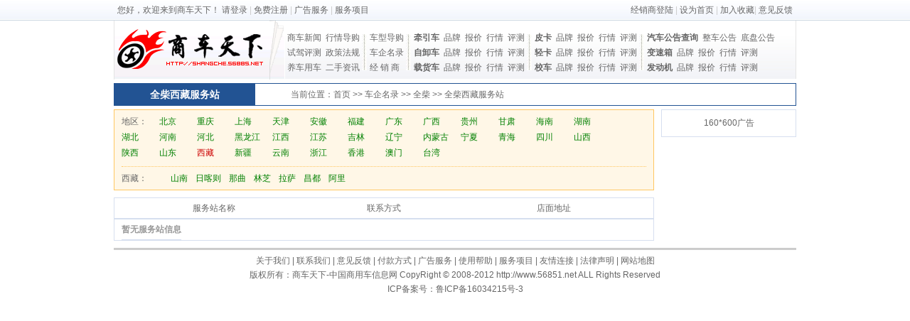

--- FILE ---
content_type: text/html; Charset=gb2312
request_url: http://www.56851.net/station.asp?c3=56&a1=28
body_size: 3160
content:

<!DOCTYPE html PUBLIC "-//W3C//DTD XHTML 1.0 Transitional//EN" "http://www.w3.org/TR/xhtml1/DTD/xhtml1-transitional.dtd">
<html xmlns="http://www.w3.org/1999/xhtml">
<head>
<meta http-equiv="Content-Type" content="text/html; charset=gb2312" />
<title>全柴西藏服务站-商车天下</title>
<link rel="stylesheet" type="text/css" href="css/base.css"/>
<link rel="stylesheet" type="text/css" href="css/station.css"/>
</head>
<body>
<div id="topbox">
<div id="top">
<span class="flt"><a href="/">您好，欢迎来到商车天下！</a> <a href="login/" target="_blank" rel="nofollow">请登录</a> | <a href="register/" target="_blank" rel="nofollow">免费注册</a> | <a href="about/adservices.html" target="_blank" rel="nofollow">广告服务</a> | <a href="about/support.html" target="_blank" rel="nofollow">服务项目</a></span>
<span class="frt">
<a href="vip/vlogin.asp" target="_blank" rel="nofollow">经销商登陆</a> | 
<a onclick="this.style.behavior=&quot;url(#default#homepage)&quot;;this.setHomePage(&quot;http://www.56851.net&quot;);return(false);">设为首页</a> | <a onclick="window.external.AddFavorite(location.href,document.title);return(false);">加入收藏</a>| <a href="about/suggest.html" target="_blank" rel="nofollow">意见反馈</a>
</span> 
</div>
</div>
<div id="box"><div id="headleft"><a href="/"><img src="images/logo.gif" alt="商车天下" height="83"/></a></div> 
<div id="headright">
<DIV><a href="carnews.html">商车新闻</a><a href="market.html">行情导购</a><BR>
<a href="evaluation.html">试驾评测</a><a href="law.html">政策法规</a><BR>
<a href="driver.html">养车用车</a><a href="Secondhand.html">二手资讯</a></DIV>
<DIV class=line></DIV>
<DIV><a href="ppsort.html">车型导购</a><BR>
<a href="corp.asp">车企名录</a><BR>
<a href="dealer.asp">经 销 商</a></DIV>
<DIV class=line></DIV>
<DIV><strong><a href="cxpd/index-1.html">牵引车</a></strong><a href="pinpai.asp?id=1" title="牵引车品牌">品牌</a><a href="product.asp?c1=1&c2=1" title="牵引车报价">报价</a><a href="cxnews.asp?id=2&c2=1" title="牵引车行情">行情</a><a href="cxnews.asp?id=3&c2=1" title="牵引车评测">评测</a><BR>
<strong><a href="cxpd/index-2.html">自卸车</a></strong><a href="pinpai.asp?id=2" title="自卸车品牌">品牌</a><a href="product.asp?c1=1&c2=2" title="自卸车报价">报价</a><a href="cxnews.asp?id=2&c2=2" title="自卸车行情">行情</a><a href="cxnews.asp?id=3&c2=2" title="自卸车评测">评测</a><BR>
<strong><a href="cxpd/index-3.html">载货车</a></strong><a href="pinpai.asp?id=3" title="载货车品牌">品牌</a><a href="product.asp?c1=1&c2=3" title="载货车报价">报价</a><a href="cxnews.asp?id=2&c2=3" title="载货车行情">行情</a><a href="cxnews.asp?id=3&c2=3" title="载货车评测">评测</a></DIV>
<DIV class=line></DIV>
<DIV><strong><a href="cxpd/index-10.html">皮卡</a></strong><a href="pinpai.asp?id=10" title="皮卡品牌">品牌</a><a href="product.asp?c1=3&c2=10" title="皮卡报价">报价</a><a href="cxnews.asp?id=2&c2=10" title="皮卡行情">行情</a><a href="cxnews.asp?id=3&c2=10" title="皮卡评测">评测</a><BR>
<strong><a href="cxpd/index-4.html">轻卡</a></strong><a href="pinpai.asp?id=4" title="轻卡品牌">品牌</a><a href="product.asp?c1=1&c2=4" title="轻卡报价">报价</a><a href="cxnews.asp?id=2&c2=4" title="轻卡行情">行情</a><a href="cxnews.asp?id=3&c2=4" title="轻卡评测">评测</a><BR>
<strong><a href="cxpd/index-49.html"> 校车</a></strong><a href="pinpai.asp?id=49" title="校车品牌">品牌</a><a href="product.asp?c1=7&c2=49" title="校车报价">报价</a><a href="cxnews.asp?id=2&c2=49" title="校车行情">行情</a><a href="cxnews.asp?id=3&c2=49" title="校车评测">评测</a></DIV>
<DIV class=line></DIV>
<DIV><strong><a href="gonggao.html">汽车公告查询</a></strong><a href="notice.asp">整车公告</a><a href="chassis.asp">底盘公告</a><BR>
<strong><a href="cxpd/index-6.html">变&#127;速&#127;箱</a></strong><a href="pinpai.asp?id=6" title="变速箱报价">品牌</a><a href="product.asp?c1=2&c2=6" title="变速箱报价">报价</a><a href="cxnews.asp?id=2&c2=5" title="变速箱行情">行情</a><a href="cxnews.asp?id=3&c2=6" title="变速箱评测">评测</a><BR>
<strong><a href="cxpd/index-5.html">发&#127;动&#127;机</a></strong><a href="pinpai.asp?id=5" title="发动机品牌">品牌</a><a href="product.asp?c1=2&c2=5" title="发动机报价">报价</a><a href="cxnews.asp?id=2&c2=5" title="发动机行情">行情</a><a href="cxnews.asp?id=3&c2=5" title="发动机评测">评测</a></DIV>
</div> 
</div> 
<div class="ad01"><script type="text/javascript">
/*图文960*90，创建于2013-3-12*/
var cpro_id = "u1232429";
</script>
<script src="http://cpro.baidustatic.com/cpro/ui/c.js" type="text/javascript"></script></div>
<div id="newdh"><span id="fl1"><strong class="white">全柴西藏服务站</strong></span><span id="fr1">当前位置：<a href="/">首页</a>  &gt;&gt; <a href=corp.asp>车企名录</a> &gt;&gt; <A href="/corp/index-56.html">全柴</A> >> 全柴西藏服务站</span></div>


<div class="box">
<div class="box-left">

<DIV class=sBox1>
<SPAN class=b>地区：</SPAN>
<SPAN class=b><a href=station.asp?c3=56&a1=1>北京</a></SPAN>
<SPAN class=b><a href=station.asp?c3=56&a1=2>重庆</a></SPAN>
<SPAN class=b><a href=station.asp?c3=56&a1=3>上海</a></SPAN>
<SPAN class=b><a href=station.asp?c3=56&a1=4>天津</a></SPAN>
<SPAN class=b><a href=station.asp?c3=56&a1=5>安徽</a></SPAN>
<SPAN class=b><a href=station.asp?c3=56&a1=6>福建</a></SPAN>
<SPAN class=b><a href=station.asp?c3=56&a1=7>广东</a></SPAN>
<SPAN class=b><a href=station.asp?c3=56&a1=8>广西</a></SPAN>
<SPAN class=b><a href=station.asp?c3=56&a1=9>贵州</a></SPAN>
<SPAN class=b><a href=station.asp?c3=56&a1=10>甘肃</a></SPAN>
<SPAN class=b><a href=station.asp?c3=56&a1=11>海南</a></SPAN>
<SPAN class=b><a href=station.asp?c3=56&a1=12>湖南</a></SPAN>
<SPAN class=b><a href=station.asp?c3=56&a1=13>湖北</a></SPAN>
<SPAN class=b><a href=station.asp?c3=56&a1=14>河南</a></SPAN>
<SPAN class=b><a href=station.asp?c3=56&a1=15>河北</a></SPAN>
<SPAN class=b><a href=station.asp?c3=56&a1=16>黑龙江</a></SPAN>
<SPAN class=b><a href=station.asp?c3=56&a1=17>江西</a></SPAN>
<SPAN class=b><a href=station.asp?c3=56&a1=18>江苏</a></SPAN>
<SPAN class=b><a href=station.asp?c3=56&a1=19>吉林</a></SPAN>
<SPAN class=b><a href=station.asp?c3=56&a1=20>辽宁</a></SPAN>
<SPAN class=b><a href=station.asp?c3=56&a1=21>内蒙古</a></SPAN>
<SPAN class=b><a href=station.asp?c3=56&a1=22>宁夏</a></SPAN>
<SPAN class=b><a href=station.asp?c3=56&a1=23>青海</a></SPAN>
<SPAN class=b><a href=station.asp?c3=56&a1=24>四川</a></SPAN>
<SPAN class=b><a href=station.asp?c3=56&a1=25>山西</a></SPAN>
<SPAN class=b><a href=station.asp?c3=56&a1=26>陕西</a></SPAN>
<SPAN class=b><a href=station.asp?c3=56&a1=27>山东</a></SPAN>
<SPAN class=b><a href=station.asp?c3=56&a1=28 class=cur>西藏</a></SPAN>
<SPAN class=b><a href=station.asp?c3=56&a1=29>新疆</a></SPAN>
<SPAN class=b><a href=station.asp?c3=56&a1=30>云南</a></SPAN>
<SPAN class=b><a href=station.asp?c3=56&a1=31>浙江</a></SPAN>
<SPAN class=b><a href=station.asp?c3=56&a1=32>香港</a></SPAN>
<SPAN class=b><a href=station.asp?c3=56&a1=33>澳门</a></SPAN>
<SPAN class=b><a href=station.asp?c3=56&a1=34>台湾</a></SPAN>

<DIV class=sBox2><SPAN>西藏：</SPAN> 
<a href=station.asp?c3=56&a1=28&a2=408>山南</a>
<a href=station.asp?c3=56&a1=28&a2=407>日喀则</a>
<a href=station.asp?c3=56&a1=28&a2=406>那曲</a>
<a href=station.asp?c3=56&a1=28&a2=405>林芝</a>
<a href=station.asp?c3=56&a1=28&a2=404>拉萨</a>
<a href=station.asp?c3=56&a1=28&a2=403>昌都</a>
<a href=station.asp?c3=56&a1=28&a2=402>阿里</a>

</DIV>

</DIV>

<DIV class=fwboxs><UL><LI class=fwlist1>服务站名称 </LI><LI class=fwlist2>联系方式 </LI> <LI class=fwlist3>店面地址 </LI></UL></DIV>
  <DIV class=fwlist>
  <ul><li class=nodata>暂无服务站信息</li></ul></div>  
</div>
<div class="box-right">
<div class="ad160x600">
160*600广告
</div>
</div>
</div>
<div id=footer><div><A href="about/about.html" target="_blank" rel="nofollow">关于我们</A> | <A href="about/contact.html" target="_blank" rel="nofollow">联系我们</A> | <A href="about/suggest.html" target="_blank" rel="nofollow">意见反馈</A> | <A href="about/buy.html" target="_blank" rel="nofollow">付款方式</A> | <A href="about/adservices.html" target="_blank" rel="nofollow">广告服务</A> | <A href="about/help.html" target="_blank" rel="nofollow">使用帮助</A> | <A href="about/support.html" target="_blank" rel="nofollow">服务项目</A> | <A href="/link.html" target="_blank">友情连接</A> | <A href="about/law.html" target="_blank" rel="nofollow">法律声明</A> | <A href="about/sitemap.html" target="_blank">网站地图</A> </div><div>版权所有：商车天下-中国商用车信息网 CopyRight &copy; 2008-2012 http://www.56851.net ALL Rights Reserved</div><div>ICP备案号：<A href="https://beian.miit.gov.cn">鲁ICP备16034215号-3</A></div><div><script src="http://s6.cnzz.com/stat.php?id=4688448&amp;web_id=4688448" language="JavaScript"></script></div></div>
</body>
</html>


--- FILE ---
content_type: text/css
request_url: http://www.56851.net/css/base.css
body_size: 2184
content:
*{margin:0;padding:0;font-family:"宋体",Arial,Helvetica,sans-serif}
body{color:#666666;font-size:12px}
body,ul,ol,li,p,h1,h2,h3,h4,h5,h6,p,hr,button,input,textarea,form,fieldset,iframe,table,td,img,div,tr{margin:0;padding:0}
ul,li{list-style:none}
A img{border:0}
.flt{float:left}
.frt{float:right}
.f14{font-size:14px}
.tac{text-align:center}
.tar{text-align:right}
a{color:#666666;text-decoration:none}
a:link,a:visited{color:#666666}
a:hover,a:active,a:focus{color:#f00;text-decoration:none}
A.white:link {
	COLOR: white; TEXT-DECORATION: none
}
A.white:visited {
	COLOR: white; TEXT-DECORATION: none
}
A.white:hover {
	COLOR: white; TEXT-DECORATION: none
}
A.white:active {
	COLOR: white; TEXT-DECORATION: none
}
.clear:unknown {clear:both;display:block; visibility:hidden;height:0px;content: "."}
.clear {ZOOM: 1;}
#topbox {background:url(../images/bg005.gif) repeat-x 0px 0px;margin: 0px auto;line-height:28px;border-bottom:#ccd8e1 1px solid; position:relative;height:28px}
#top{ width:960px;line-height:28px;height:28px;margin:0px auto}
#top span {padding-right:5px;display:block;padding-left:5px;COLOR: #ccc}
#box {width:960px;margin:0px auto;overflow:hidden}
#headleft{float:left;width:239px;height:83px;background:url(../images/top_1.gif) no-repeat 217px 0px;border-left: #E4E4E4 1px solid;} 
#headright{float:right;width:718px;background:url(../images/bg005.gif) #fff repeat-x 0px -156px;padding-top:7px;padding-bottom:6px;height:69px;border-right: #E4E4E4 1px solid;} 
#headright .line{background: url(../images/expo_line.jpg) no-repeat 0px 12px;width: 8px;height: 56px;color: #666;}
#headright div {float:left;line-height: 21px;padding-top: 7px}
#headright div a {margin: 0px 3px;}
#headright div a {text-decoration:none;}
#headright div a:link {color: #666;}
#headright div a:visited {color: #666;}
#daohang{width: 958px;line-height:28px;height: 28px; border-top: #E4E4E4 1px solid;border-left: #E4E4E4 1px solid;border-right: #E4E4E4 1px solid;margin: 0px auto;background:url(../images/bg005.gif) #fff repeat-x 0px -281px;}
#daohang span{padding-right:20px;display:block;padding-left:20px;padding-bottom: 0px;}
#fl{float:left; text-align:center;color: #666;}
#fr{float:left;color: #ccc;}	
#daohang1 {width: 958px;line-height:28px;height: 28px;border-top: #E4E4E4 1px solid;border-left: #E4E4E4 1px solid;border-right: #E4E4E4 1px solid;margin: 0px auto;background:url(../images/bg005.gif) #fff repeat-x 0px -29px;}
#daohang1 span{padding-right:20px;display:block;padding-left:20px;padding-bottom: 0px;}
#fl1{float:left; text-align:center;color: #666;}
#fr1{float:left;color: #ccc;}
.daohang2 {
	BACKGROUND: url(../images/lineblackback.gif) repeat-x; MARGIN: 0px auto 5px; WIDTH: 960px; COLOR: #fff; TEXT-INDENT: 10px; LINE-HEIGHT: 30px; HEIGHT: 30px;OVERFLOW: hidden; 
}
.daohang2 a {margin: 0px 8px; font-weight:bold;}
.daohang2 a {text-decoration:none;}
.daohang2 a:link {color: #fff;}
.daohang2 a:visited {color: #fff;}

.midListTitle {
	MARGIN: 4px; OVERFLOW: hidden;  LINE-HEIGHT: 24px; HEIGHT: 24px;POSITION: relative; BORDER-BOTTOM: #d3ddeb 1px solid;
}
.midListTitle SPAN {
	FLOAT: left; WIDTH: 85px; COLOR: #fff; TEXT-ALIGN: center
}
.midIcon1 {
	BACKGROUND: url(../images/icon3.gif) no-repeat 1px 2px
}
.midIcon2 {
	BACKGROUND: url(../images/icon3.gif) no-repeat -423px 2px
}
.midIcon3 {
	BACKGROUND: url(../images/icon3.gif) no-repeat -815px 2px
}
.midIcon4 {
	BACKGROUND: url(../images/icon3.gif) no-repeat -1210px 2px
}
.midIcon5 {
	BACKGROUND: url(../images/icon3.gif) no-repeat -1596px 2px
}
.midListTitle A {
	 FONT-SIZE: 12px; MARGIN-LEFT: 10px; COLOR: #0057a6
}
.midListTitle A:hover {
	COLOR: #c00
}

.dhheader {
	PADDING-RIGHT: 0px; PADDING-LEFT: 10px; FONT-WEIGHT: bold; FONT-SIZE: 12px; BACKGROUND: #ffffff; PADDING-BOTTOM: 0px; OVERFLOW: hidden; LINE-HEIGHT: 29px; PADDING-TOP: 0px; BORDER-BOTTOM: #0059A5 2px solid; POSITION: relative; HEIGHT: 29px;color:#666666
}
.dhheader1 {
    MARGIN: 4px;PADDING-RIGHT: 0px; PADDING-LEFT: 0px;PADDING-BOTTOM: 0px;PADDING-TOP: 0px;  FONT-SIZE: 12px;  OVERFLOW: hidden; LINE-HEIGHT: 25px;   POSITION: relative; HEIGHT: 25px;
}

.dhheader1 SPAN {
	FLOAT: left; WIDTH: 85px; COLOR: #fff; TEXT-ALIGN: center
}

.mcHeader1 {
	PADDING-LEFT: 10px; FONT-WEIGHT: bold; FONT-SIZE: 12px; BACKGROUND: url(../images/bg005.jpg) repeat-x 0px 0px; LINE-HEIGHT: 28px; BORDER-BOTTOM: #d3ddeb 1px solid; POSITION: relative; HEIGHT: 28px; 
}
.mcHeader2 {
	PADDING-RIGHT: 0px; PADDING-LEFT: 10px; FONT-WEIGHT: bold; FONT-SIZE: 12px; BACKGROUND: #f6f7fa; PADDING-BOTTOM: 0px; OVERFLOW: hidden; LINE-HEIGHT: 29px; PADDING-TOP: 0px; BORDER-BOTTOM: #d3ddeb 1px solid; POSITION: relative; HEIGHT: 29px;color:#666666
}


.mcHeader3 {
	PADDING-LEFT: 8px; LINE-HEIGHT: 30px; HEIGHT: 30px
}
.mcHeader4 {
	PADDING-LEFT: 5px; FONT-WEIGHT: bold; FONT-SIZE: 12px; LINE-HEIGHT: 30px; BORDER-BOTTOM: #d3ddeb 1px dotted; POSITION: relative; HEIGHT: 30px
}
.mcHeader5 {
	FONT-WEIGHT: bold; FONT-SIZE: 12px; BACKGROUND: url(../images/bg005.jpg) repeat-x 0px 0px; LINE-HEIGHT: 28px; BORDER-BOTTOM: #d3ddeb 1px solid; POSITION: relative; HEIGHT: 28px
}
.mcHeader5 .t {
	PADDING-LEFT: 32px; BACKGROUND: url(../images/bg001.gif) no-repeat 6px -41px
}
.mcHeader5 .s {
	FONT-WEIGHT: normal; FONT-SIZE: 12px; RIGHT: 25px; BOTTOM: -1px; LINE-HEIGHT: 23px; POSITION: absolute; HEIGHT: 23px
}
.mcHeader5 .s SPAN {
	BORDER-RIGHT: #d3ddeb 1px solid; PADDING-RIGHT: 15px; BORDER-TOP: #d3ddeb 1px solid; PADDING-LEFT: 15px; FLOAT: left; PADDING-BOTTOM: 0px; BORDER-LEFT: #d3ddeb 1px solid; CURSOR: default; MARGIN-RIGHT: 5px; PADDING-TOP: 0px
}
.mcHeader5 .s SPAN.cur {
	BACKGROUND: #fff; COLOR: #004276
}
.mcHeader6 {
	BORDER-TOP: #d3ddeb 1px dotted; PADDING-LEFT: 10px; FONT-SIZE: 14px; LINE-HEIGHT: 33px; BORDER-BOTTOM: #d3ddeb 1px dotted; POSITION: relative; HEIGHT: 33px
}

.ma {
	FONT-WEIGHT: normal; FONT-SIZE: 12px; RIGHT: 10px; COLOR: #888888; POSITION: absolute; TOP: 0px; TEXT-ALIGN: right
}
A.ma:link {
	COLOR: #888888
}
A.ma:visited {
	COLOR: #888888
}
.ma A:link {
	COLOR: #888888
}
.ma A:visited {
	COLOR: #888888
}
.mcList1 {
	PADDING-RIGHT: 8px; PADDING-LEFT: 8px; PADDING-BOTTOM: 5px; PADDING-TOP: 5px
}
.mcList1 LI {
	PADDING-LEFT: 11px; BACKGROUND: url(../images/bg001.gif) no-repeat 1px 10px; OVERFLOW: hidden; LINE-HEIGHT: 23px; POSITION: relative; HEIGHT: 23px
}
.mcList1 LI SPAN {
	PADDING-LEFT: 5px; RIGHT: 5px; BACKGROUND: #fff; COLOR: #888; POSITION: absolute; TOP: 0px; TEXT-ALIGN: right
}
.mcList2 {
	PADDING-RIGHT: 10px; PADDING-LEFT: 5px; PADDING-BOTTOM: 5px; PADDING-TOP: 0px
}
.mcList2 LI {
	PADDING-RIGHT: 0px; PADDING-LEFT: 7px; FONT-SIZE: 12px; BACKGROUND: url(../images/bg001.gif) no-repeat 1px 11px; PADDING-BOTTOM: 0px; OVERFLOW: hidden; LINE-HEIGHT: 25px; PADDING-TOP: 0px; POSITION: relative; HEIGHT: 25px
}
.mcList2 LI.n {
	MARGIN-BOTTOM: 12px
}
.mcList2 LI SPAN {
	FONT-SIZE: 12px; RIGHT: 0px;  OVERFLOW: hidden; WIDTH: 70px; COLOR: #888; POSITION: absolute; TOP: 0px; TEXT-ALIGN: right
}
.mcList3 {
	BORDER-RIGHT: #febf90 1px dotted; PADDING-RIGHT: 0px; BORDER-TOP: #febf90 1px dotted; PADDING-LEFT: 0px; BACKGROUND: #fffbe1; PADDING-BOTTOM: 3px; MARGIN: 0px 8px; BORDER-LEFT: #febf90 1px dotted; PADDING-TOP: 3px; BORDER-BOTTOM: #febf90 1px dotted
}
.mcList3 LI {
	FLOAT: left; WIDTH: 69px; LINE-HEIGHT: 25px; HEIGHT: 25px; TEXT-ALIGN: center
}
.mcList3 A:visited {
	COLOR: #333
}
.mcList4 {
	MARGIN: 4px 8px 3px
}
.mcList4 LI {
	COLOR: #888; LINE-HEIGHT: 25px; BORDER-BOTTOM: #d3ddeb 1px dotted; POSITION: relative; HEIGHT: 25px
}
.mcList4 LI.l {
	BORDER-BOTTOM-STYLE: none
}
.mcList4 LI A:link {
	COLOR: #008000; MARGIN-RIGHT: 8px
}
.mcList4 LI A:visited {
	COLOR: #008000; MARGIN-RIGHT: 8px
}
.ad01 {
	MARGIN: 5px auto; WIDTH: 960px; 
}

.ad960 {
	MARGIN: 5px auto; WIDTH: 960px; 
}

#newdh {
	 WIDTH: 958px; LINE-HEIGHT: 30px; HEIGHT: 30px; BORDER: #225393 1px solid; MARGIN: 0px auto 5px;
}
#newdh SPAN {
	PADDING-RIGHT: 50px; DISPLAY: block; PADDING-LEFT: 50px; PADDING-BOTTOM: 0px; PADDING-TOP: 0px
}
#fl1 {
	FLOAT: left ; BACKGROUND: #225393 ;TEXT-ALIGN: center;FONT-SIZE: 14px; COLOR: #fff;FONT-WEIGHT: bold; 
}
#fr1 {
	FLOAT: left; COLOR: #666666
	}
.nodata {
	PADDING-RIGHT: 0px; PADDING-LEFT: 0px; FONT-WEIGHT: bold; FONT-SIZE: 12px; PADDING-BOTTOM: 10px; COLOR: #999999; PADDING-TOP: 10px; FONT-FAMILY: 微软雅黑; TEXT-ALIGN: center
}	
#footer{padding-right:0px;border-top: #ccc 3px solid;padding-bottom: 5px; margin:10px auto 0px; width: 960px;line-height:20px; padding-top:5px;text-align:center;}
#footer a:visited{color: #333}
#footer a:hover{color: #c00}
.tables {
 text-align: left; line-height: 22px; width: 600px; font-family: Arial;background: #B7C2D6; font-weight:normal; word-break: break-all;word-wrap:break-word;
}




--- FILE ---
content_type: text/css
request_url: http://www.56851.net/css/station.css
body_size: 1307
content:
#newdh {
	 WIDTH: 958px; LINE-HEIGHT: 30px; HEIGHT: 30px; BORDER: #225393 1px solid; MARGIN: 0px auto 5px;OVERFLOW: hidden;
}
#newdh SPAN {
	PADDING-RIGHT: 50px; DISPLAY: block; PADDING-LEFT: 50px; PADDING-BOTTOM: 0px; PADDING-TOP: 0px
}
#fl1 {
	FLOAT: left ; BACKGROUND: #225393 ;TEXT-ALIGN: center;FONT-SIZE: 14px; COLOR: #fff;FONT-WEIGHT: bold;; 
}
#fr1 {
	FLOAT: left; COLOR: #666666
	}
.ad160x600 {
	FLOAT: left;BORDER-RIGHT: #D6DFEF 1px solid;BORDER-LEFT: #D6DFEF 1px solid;BORDER-BOTTOM: #D6DFEF 1px solid;BORDER-TOP: #D6DFEF 1px solid; PADDING-RIGHT: 0px; PADDING-LEFT: 0px; FLOAT: left;WIDTH: 188px; PADDING-BOTTOM: 10px; OVERFLOW: hidden;   PADDING-TOP: 10px; margin-bottom:10px; text-align:center
}
	
.box { WIDTH: 960px;  MARGIN:0px auto;OVERFLOW: hidden;}	 
.box-left {FLOAT: left; WIDTH: 760px;OVERFLOW: hidden; margin-right:10px; BORDER-BOTTOM: #D6DFEF 1px solid;}
.box-right {FLOAT: left; WIDTH: 190px;OVERFLOW: hidden; }
.sBox {
	BORDER-RIGHT: #d3ddeb 1px solid; BORDER-TOP: #d3ddeb 1px solid; FLOAT: left; BORDER-LEFT: #d3ddeb 1px solid; WIDTH: 758px; BORDER-BOTTOM: #d3ddeb 1px solid
}
.sBox1 {
	BORDER-RIGHT: #ffc761 1px solid; PADDING-RIGHT: 10px; BORDER-TOP: #ffc761 1px solid; PADDING-LEFT: 10px; BACKGROUND: #FFF7E7; FLOAT: left; PADDING-BOTTOM: 5px; MARGIN: 0px auto 10px; BORDER-LEFT: #ffc761 1px solid; WIDTH: 738px; LINE-HEIGHT: 22px; PADDING-TOP: 5px; BORDER-BOTTOM: #ffc761 1px solid
}
.sBox1 .b {
	DISPLAY: inline-block; WIDTH: 50px
}
.sBox1 A {
	COLOR: #008000
}
.sBox1 A:link {
	COLOR: #008000
}
.sBox1 A:visited {
	COLOR: #008000
}
.sBox1 .n A {
	COLOR: #555
}
.sBox1 .n A:link {
	COLOR: #555
}
.sBox1 .n A:visited {
	COLOR: #555
}
.sBox1 A.cur {
	COLOR: #c00
}
.sBox1 A.cur:link {
	COLOR: #c00
}
.sBox1 A.cur:visited {
	COLOR: #c00
}
.sBox2 {
	BORDER-TOP: #ffc761 1px dotted; MARGIN-TOP: 8px; PADDING-TOP: 5px
}
.sBox2 A {
	DISPLAY: inline-block; MARGIN-RIGHT: 8px
}
.sBox2 SPAN {
	MARGIN-RIGHT: 30px
}
.fwboxs {
	BORDER-RIGHT: #D6DFEF 1px solid; BORDER-TOP: #D6DFEF 1px solid; FLOAT: left;  OVERFLOW: hidden; BORDER-LEFT: #D6DFEF 1px solid; WIDTH: 758px; BORDER-BOTTOM: #D6DFEF 2px solid; 
}
.fwboxs UL {
	 WIDTH: 758px;
}
.fwboxs UL LI {
	FLOAT: left; PADDING-BOTTOM: 0px; PADDING-TOP: 0px;line-height:28px; OVERFLOW: hidden; height:28px;text-align:center
}

.fwlist {
	BORDER-RIGHT: #D6DFEF 1px solid; FLOAT: left;  OVERFLOW: hidden; BORDER-LEFT: #D6DFEF 1px solid; WIDTH: 758px; 
}
.fwlist UL {
	 WIDTH: 758px; padding-left:10px; 
}
.fwlist UL LI {
	FLOAT: left; PADDING-BOTTOM: 0px; PADDING-TOP: 0px;line-height:28px; OVERFLOW: hidden; height:28px;text-align:left;BORDER-BOTTOM: #D6DFEF 1px solid;
}
.fwlist1 {
	WIDTH: 280px; float:left
}
.fwlist2 {
	WIDTH: 198px; float:left;
}
.fwlist3 {
	WIDTH: 280px; float:left
}
.manu {
	PADDING-RIGHT: 0px; PADDING-LEFT: 0px; PADDING-BOTTOM: 2px;MARGIN: 0px;  PADDING-TOP: 2px; TEXT-ALIGN: center;font-weight:bold; font-size:14px; BACKGROUND: #ffffff; line-height:27px; 
}
.manu A {
	BORDER-RIGHT: #eee 1px solid; PADDING-RIGHT: 2px; BORDER-TOP: #eee 1px solid; PADDING-LEFT: 2px; PADDING-BOTTOM: 2px;   MARGIN: 2px; BORDER-LEFT: #eee 1px solid;  COLOR: #ff5a00; PADDING-TOP: 2px; BORDER-BOTTOM: #eee 1px solid; TEXT-DECORATION: none
}
.manu A:hover {
	BORDER-RIGHT: #ff5a00 1px solid; BORDER-TOP: #ff5a00 1px solid; BORDER-LEFT: #ff5a00 1px solid; COLOR: #ff5a00; BORDER-BOTTOM: #ff5a00 1px solid
}
.manu A:active {
	BORDER-RIGHT: #ff5a00 1px solid; BORDER-TOP: #ff5a00 1px solid; BORDER-LEFT: #ff5a00 1px solid; COLOR: #ff5a00; BORDER-BOTTOM: #ff5a00 1px solid
}
.manu .current {
	BORDER-RIGHT: #ff5a00 1px solid; PADDING-RIGHT: 2px; BORDER-TOP: #ff5a00 1px solid; PADDING-LEFT: 2px; FONT-WEIGHT: bold; PADDING-BOTTOM: 2px; MARGIN: 2px; BORDER-LEFT: #ff5a00 1px solid; COLOR: #eee; PADDING-TOP: 2px; BORDER-BOTTOM: #ff5a00 1px solid; BACKGROUND-COLOR: #ff5a00
}
.manu .disabled {
	BORDER-RIGHT: #E7E7E7 1px solid; PADDING-RIGHT: 2px; BORDER-TOP: #eee 1px solid; PADDING-LEFT: 2px; PADDING-BOTTOM: 2px; MARGIN: 2px; BORDER-LEFT: #eee 1px solid; COLOR: #ddd; PADDING-TOP: 2px; BORDER-BOTTOM: #eee 1px solid
}
